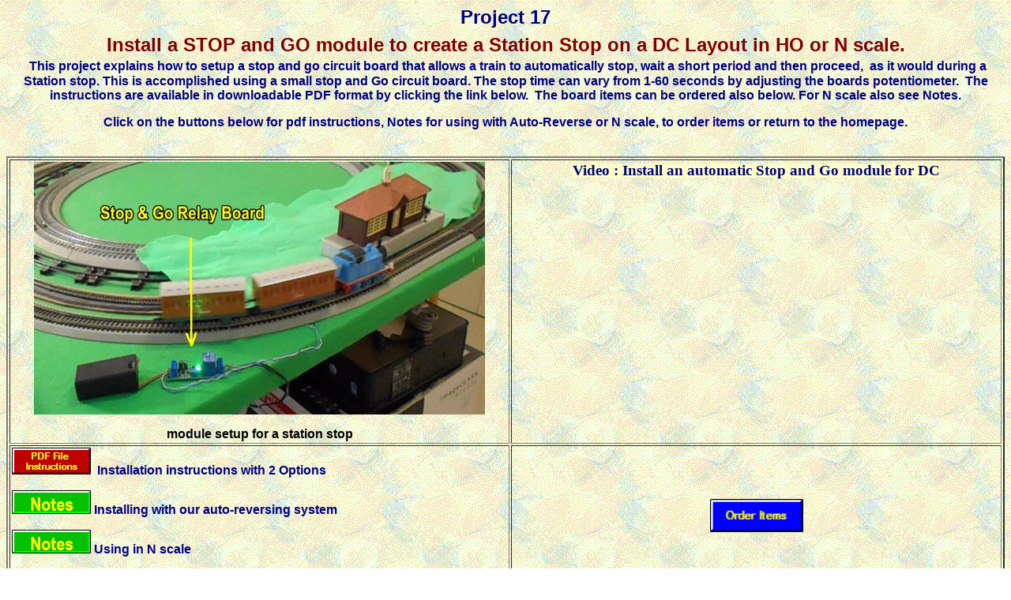

--- FILE ---
content_type: text/html
request_url: https://modeltrainsounds.com/project_17.htm
body_size: 1186
content:
<html>

<head>
<meta http-equiv="Content-Language" content="en-us">
<meta http-equiv="Content-Type" content="text/html; charset=windows-1252">
<title>Project 9&nbsp; Add Lighting to an O</title>
</head>

<body background="Images/Background.GIF">

<p align="center"><b><font face="Arial" color="#000080" size="5">Project 17</font><font face="Arial" size="4" color="#000080"><br>
</font><font face="Arial" color="#800000" size="5">Install a STOP and GO module 
to create a Station Stop on a DC Layout in HO or N scale.</font><font face="Arial" color="#000080" size="6"><br>
</font><font face="Arial" size="4" color="#000080">&nbsp;</font><font face="Arial" color="#000080">This 
project explains how to setup a stop and go circuit board that allows a train to 
automatically stop, wait a short period and then proceed,&nbsp; as it would 
during a Station stop. This is accomplished using a small stop and Go circuit board. The 
stop time can vary from 1-60 seconds by adjusting the boards potentiometer.&nbsp; The 
instructions are available in downloadable PDF format by clicking the link 
below.&nbsp; The board items can be ordered also below. For N scale also see 
Notes.</font></b></p>
<p align="center"><b><font face="Arial" color="#000080">Click on the buttons 
below for pdf instructions, Notes for using with Auto-Reverse or N scale, to order items or return to the homepage.<br>
&nbsp;</font></b></p>
<div align="center">
	<table border="2" cellpadding="2" width="100%" id="table1">
		<tr>
			<td>
			<p align="center">
			<img border="0" src="StationStop27.jpg" width="571" height="320"><p align="center">
			<font face="Arial"><b>module setup for a station stop</b></font></td>
			<td align="center" valign="top">
			<strong style="color: rgb(0, 0, 128); font-family: Times New Roman; font-size: medium; font-style: normal; font-variant-ligatures: normal; font-variant-caps: normal; letter-spacing: normal; orphans: 2; text-align: -webkit-center; text-indent: 0px; text-transform: none; white-space: normal; widows: 2; word-spacing: 0px; -webkit-text-stroke-width: 0px; text-decoration-style: initial; text-decoration-color: initial; background-color: rgb(254, 255, 198)">
			<big>Video : Install an automatic Stop and Go module for DC</big></strong><p>
			<!--webbot bot="HTMLMarkup" startspan --><iframe width="560" height="315" src="https://www.youtube.com/embed/WleF3215PHM" frameborder="0" allow="accelerometer; autoplay; encrypted-media; gyroscope; picture-in-picture" allowfullscreen></iframe><!--webbot bot="HTMLMarkup" endspan i-checksum="30399" --></tr>
		<tr>
			<td>
			<p align="left">
			<a target="_top" href="AnSTOPGOCircuit.pdf"><img border="0" src="Images/PDFInstructions.gif" width="100" height="34"></a>&nbsp;&nbsp;<b><font face="Arial" color="#000080">Installation 
			instructions with 2 Options&nbsp;&nbsp;&nbsp;</font></b><p align="left">
			<a target="_top" href="AutoReversingStopGo.pdf">
			<img border="0" src="Notes.gif" width="100" height="30"></a> <b>
			<font face="Arial" color="#000080">Installing with our 
			auto-reversing system </font></b>
			<p align="left">
			<a target="_top" href="NotesNScaleStopGo.pdf">
			<img border="0" src="Notes.gif" width="100" height="30"></a> <b>
			<font face="Arial" color="#000080">Using in N scale</font></b><p align="center">
			&nbsp;<font color="#000080">&nbsp;</font>&nbsp;&nbsp;&nbsp;&nbsp;
			&nbsp;
			<a href="index.htm">&nbsp; </a></td>
			<td>
			<p align="center">
			<a href="orders.htm">
			<img border="0" src="Images/OrderItems.gif" width="118" height="42"></a></td>
		</tr>
	</table>
</div>
<p align="center"><a href="index.htm">
<img border="0" src="Images/Return.gif" width="121" height="38"></a></p>

</body>

</html>
